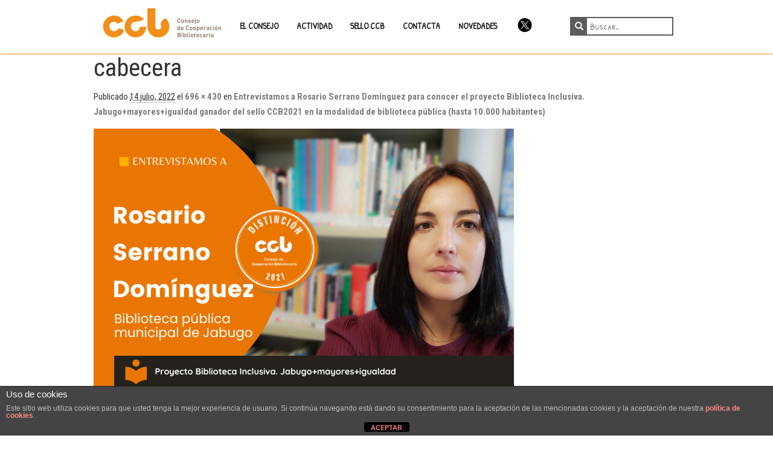

--- FILE ---
content_type: text/html; charset=UTF-8
request_url: https://www.ccbiblio.es/entrevistamos-a-rosario-serrano-dominguez-para-conocer-el-proyecto-biblioteca-inclusiva-jabugomayoresigualdad-ganador-del-sello-ccb2021-en-la-modalidad-de-biblioteca-publica-hasta-10-000-habitante/cabecera-16/
body_size: 11322
content:
<!DOCTYPE html>
<html lang="es">
<head>
<meta charset="UTF-8" />
<!-- [if IE]> <meta http-equiv="X-UA-Compatible" content="IE=Edge"/> <! [endif]-->
<meta name="viewport" content="width=device-width, initial-scale=1.0" />
<link rel="profile" href="https://gmpg.org/xfn/11" />
<link rel="pingback" href="https://www.ccbiblio.es/xmlrpc.php" />
<!--[if lt IE 9]><script src="https://www.ccbiblio.es/wp-content/themes/alienship/assets/js/html5shiv.min.js" type="text/javascript"></script><![endif]-->

<!-- Tipografías -->
<link href='https://fonts.googleapis.com/css?family=Roboto+Condensed:400,300,700|Patrick+Hand+SC' rel='stylesheet' type='text/css'>
<!-- /Tipografías -->

<meta name='robots' content='index, follow, max-image-preview:large, max-snippet:-1, max-video-preview:-1' />
	<style>img:is([sizes="auto" i], [sizes^="auto," i]) { contain-intrinsic-size: 3000px 1500px }</style>
	
	<!-- This site is optimized with the Yoast SEO plugin v24.7 - https://yoast.com/wordpress/plugins/seo/ -->
	<title>cabecera - CCB</title>
	<link rel="canonical" href="https://www.ccbiblio.es/entrevistamos-a-rosario-serrano-dominguez-para-conocer-el-proyecto-biblioteca-inclusiva-jabugomayoresigualdad-ganador-del-sello-ccb2021-en-la-modalidad-de-biblioteca-publica-hasta-10-000-habitante/cabecera-16/" />
	<meta property="og:locale" content="es_ES" />
	<meta property="og:type" content="article" />
	<meta property="og:title" content="cabecera - CCB" />
	<meta property="og:description" content="Entrevistamos a Rosario Serrano Domínguez para conocer el proyecto Biblioteca Inclusiva. Jabugo+mayores+igualdad ganador del sello CCB2021 en la modalidad de biblioteca pública (hasta 10.000 habitantes)" />
	<meta property="og:url" content="https://www.ccbiblio.es/entrevistamos-a-rosario-serrano-dominguez-para-conocer-el-proyecto-biblioteca-inclusiva-jabugomayoresigualdad-ganador-del-sello-ccb2021-en-la-modalidad-de-biblioteca-publica-hasta-10-000-habitante/cabecera-16/" />
	<meta property="og:site_name" content="CCB" />
	<meta property="article:modified_time" content="2022-07-14T06:52:35+00:00" />
	<meta property="og:image" content="https://www.ccbiblio.es/entrevistamos-a-rosario-serrano-dominguez-para-conocer-el-proyecto-biblioteca-inclusiva-jabugomayoresigualdad-ganador-del-sello-ccb2021-en-la-modalidad-de-biblioteca-publica-hasta-10-000-habitante/cabecera-16" />
	<meta property="og:image:width" content="696" />
	<meta property="og:image:height" content="430" />
	<meta property="og:image:type" content="image/png" />
	<meta name="twitter:card" content="summary_large_image" />
	<script type="application/ld+json" class="yoast-schema-graph">{"@context":"https://schema.org","@graph":[{"@type":"WebPage","@id":"https://www.ccbiblio.es/entrevistamos-a-rosario-serrano-dominguez-para-conocer-el-proyecto-biblioteca-inclusiva-jabugomayoresigualdad-ganador-del-sello-ccb2021-en-la-modalidad-de-biblioteca-publica-hasta-10-000-habitante/cabecera-16/","url":"https://www.ccbiblio.es/entrevistamos-a-rosario-serrano-dominguez-para-conocer-el-proyecto-biblioteca-inclusiva-jabugomayoresigualdad-ganador-del-sello-ccb2021-en-la-modalidad-de-biblioteca-publica-hasta-10-000-habitante/cabecera-16/","name":"cabecera - CCB","isPartOf":{"@id":"https://www.ccbiblio.es/#website"},"primaryImageOfPage":{"@id":"https://www.ccbiblio.es/entrevistamos-a-rosario-serrano-dominguez-para-conocer-el-proyecto-biblioteca-inclusiva-jabugomayoresigualdad-ganador-del-sello-ccb2021-en-la-modalidad-de-biblioteca-publica-hasta-10-000-habitante/cabecera-16/#primaryimage"},"image":{"@id":"https://www.ccbiblio.es/entrevistamos-a-rosario-serrano-dominguez-para-conocer-el-proyecto-biblioteca-inclusiva-jabugomayoresigualdad-ganador-del-sello-ccb2021-en-la-modalidad-de-biblioteca-publica-hasta-10-000-habitante/cabecera-16/#primaryimage"},"thumbnailUrl":"https://www.ccbiblio.es/wp-content/uploads/cabecera-8.png","datePublished":"2022-07-14T06:52:07+00:00","dateModified":"2022-07-14T06:52:35+00:00","breadcrumb":{"@id":"https://www.ccbiblio.es/entrevistamos-a-rosario-serrano-dominguez-para-conocer-el-proyecto-biblioteca-inclusiva-jabugomayoresigualdad-ganador-del-sello-ccb2021-en-la-modalidad-de-biblioteca-publica-hasta-10-000-habitante/cabecera-16/#breadcrumb"},"inLanguage":"es","potentialAction":[{"@type":"ReadAction","target":["https://www.ccbiblio.es/entrevistamos-a-rosario-serrano-dominguez-para-conocer-el-proyecto-biblioteca-inclusiva-jabugomayoresigualdad-ganador-del-sello-ccb2021-en-la-modalidad-de-biblioteca-publica-hasta-10-000-habitante/cabecera-16/"]}]},{"@type":"ImageObject","inLanguage":"es","@id":"https://www.ccbiblio.es/entrevistamos-a-rosario-serrano-dominguez-para-conocer-el-proyecto-biblioteca-inclusiva-jabugomayoresigualdad-ganador-del-sello-ccb2021-en-la-modalidad-de-biblioteca-publica-hasta-10-000-habitante/cabecera-16/#primaryimage","url":"https://www.ccbiblio.es/wp-content/uploads/cabecera-8.png","contentUrl":"https://www.ccbiblio.es/wp-content/uploads/cabecera-8.png","width":696,"height":430},{"@type":"BreadcrumbList","@id":"https://www.ccbiblio.es/entrevistamos-a-rosario-serrano-dominguez-para-conocer-el-proyecto-biblioteca-inclusiva-jabugomayoresigualdad-ganador-del-sello-ccb2021-en-la-modalidad-de-biblioteca-publica-hasta-10-000-habitante/cabecera-16/#breadcrumb","itemListElement":[{"@type":"ListItem","position":1,"name":"Portada","item":"https://www.ccbiblio.es/"},{"@type":"ListItem","position":2,"name":"Entrevistamos a Rosario Serrano Domínguez para conocer el proyecto Biblioteca Inclusiva. Jabugo+mayores+igualdad ganador del sello CCB2021 en la modalidad de biblioteca pública (hasta 10.000 habitantes)","item":"https://www.ccbiblio.es/entrevistamos-a-rosario-serrano-dominguez-para-conocer-el-proyecto-biblioteca-inclusiva-jabugomayoresigualdad-ganador-del-sello-ccb2021-en-la-modalidad-de-biblioteca-publica-hasta-10-000-habitante/"},{"@type":"ListItem","position":3,"name":"cabecera"}]},{"@type":"WebSite","@id":"https://www.ccbiblio.es/#website","url":"https://www.ccbiblio.es/","name":"CCB","description":"Web del Consejo de Cooperación Bibliotecaria","potentialAction":[{"@type":"SearchAction","target":{"@type":"EntryPoint","urlTemplate":"https://www.ccbiblio.es/?s={search_term_string}"},"query-input":{"@type":"PropertyValueSpecification","valueRequired":true,"valueName":"search_term_string"}}],"inLanguage":"es"}]}</script>
	<!-- / Yoast SEO plugin. -->


<link rel='dns-prefetch' href='//static.addtoany.com' />
<link rel='dns-prefetch' href='//stats.wp.com' />
<link rel='dns-prefetch' href='//fonts.googleapis.com' />
<link rel="alternate" type="application/rss+xml" title="CCB &raquo; Feed" href="https://www.ccbiblio.es/feed/" />
<link rel="alternate" type="application/rss+xml" title="CCB &raquo; Feed de los comentarios" href="https://www.ccbiblio.es/comments/feed/" />
<link rel="alternate" type="text/calendar" title="CCB &raquo; iCal Feed" href="https://www.ccbiblio.es/calendario/?ical=1" />
<script type="text/javascript">
/* <![CDATA[ */
window._wpemojiSettings = {"baseUrl":"https:\/\/s.w.org\/images\/core\/emoji\/15.0.3\/72x72\/","ext":".png","svgUrl":"https:\/\/s.w.org\/images\/core\/emoji\/15.0.3\/svg\/","svgExt":".svg","source":{"concatemoji":"https:\/\/www.ccbiblio.es\/wp-includes\/js\/wp-emoji-release.min.js?ver=6.7.4"}};
/*! This file is auto-generated */
!function(i,n){var o,s,e;function c(e){try{var t={supportTests:e,timestamp:(new Date).valueOf()};sessionStorage.setItem(o,JSON.stringify(t))}catch(e){}}function p(e,t,n){e.clearRect(0,0,e.canvas.width,e.canvas.height),e.fillText(t,0,0);var t=new Uint32Array(e.getImageData(0,0,e.canvas.width,e.canvas.height).data),r=(e.clearRect(0,0,e.canvas.width,e.canvas.height),e.fillText(n,0,0),new Uint32Array(e.getImageData(0,0,e.canvas.width,e.canvas.height).data));return t.every(function(e,t){return e===r[t]})}function u(e,t,n){switch(t){case"flag":return n(e,"\ud83c\udff3\ufe0f\u200d\u26a7\ufe0f","\ud83c\udff3\ufe0f\u200b\u26a7\ufe0f")?!1:!n(e,"\ud83c\uddfa\ud83c\uddf3","\ud83c\uddfa\u200b\ud83c\uddf3")&&!n(e,"\ud83c\udff4\udb40\udc67\udb40\udc62\udb40\udc65\udb40\udc6e\udb40\udc67\udb40\udc7f","\ud83c\udff4\u200b\udb40\udc67\u200b\udb40\udc62\u200b\udb40\udc65\u200b\udb40\udc6e\u200b\udb40\udc67\u200b\udb40\udc7f");case"emoji":return!n(e,"\ud83d\udc26\u200d\u2b1b","\ud83d\udc26\u200b\u2b1b")}return!1}function f(e,t,n){var r="undefined"!=typeof WorkerGlobalScope&&self instanceof WorkerGlobalScope?new OffscreenCanvas(300,150):i.createElement("canvas"),a=r.getContext("2d",{willReadFrequently:!0}),o=(a.textBaseline="top",a.font="600 32px Arial",{});return e.forEach(function(e){o[e]=t(a,e,n)}),o}function t(e){var t=i.createElement("script");t.src=e,t.defer=!0,i.head.appendChild(t)}"undefined"!=typeof Promise&&(o="wpEmojiSettingsSupports",s=["flag","emoji"],n.supports={everything:!0,everythingExceptFlag:!0},e=new Promise(function(e){i.addEventListener("DOMContentLoaded",e,{once:!0})}),new Promise(function(t){var n=function(){try{var e=JSON.parse(sessionStorage.getItem(o));if("object"==typeof e&&"number"==typeof e.timestamp&&(new Date).valueOf()<e.timestamp+604800&&"object"==typeof e.supportTests)return e.supportTests}catch(e){}return null}();if(!n){if("undefined"!=typeof Worker&&"undefined"!=typeof OffscreenCanvas&&"undefined"!=typeof URL&&URL.createObjectURL&&"undefined"!=typeof Blob)try{var e="postMessage("+f.toString()+"("+[JSON.stringify(s),u.toString(),p.toString()].join(",")+"));",r=new Blob([e],{type:"text/javascript"}),a=new Worker(URL.createObjectURL(r),{name:"wpTestEmojiSupports"});return void(a.onmessage=function(e){c(n=e.data),a.terminate(),t(n)})}catch(e){}c(n=f(s,u,p))}t(n)}).then(function(e){for(var t in e)n.supports[t]=e[t],n.supports.everything=n.supports.everything&&n.supports[t],"flag"!==t&&(n.supports.everythingExceptFlag=n.supports.everythingExceptFlag&&n.supports[t]);n.supports.everythingExceptFlag=n.supports.everythingExceptFlag&&!n.supports.flag,n.DOMReady=!1,n.readyCallback=function(){n.DOMReady=!0}}).then(function(){return e}).then(function(){var e;n.supports.everything||(n.readyCallback(),(e=n.source||{}).concatemoji?t(e.concatemoji):e.wpemoji&&e.twemoji&&(t(e.twemoji),t(e.wpemoji)))}))}((window,document),window._wpemojiSettings);
/* ]]> */
</script>
<style id='wp-emoji-styles-inline-css' type='text/css'>

	img.wp-smiley, img.emoji {
		display: inline !important;
		border: none !important;
		box-shadow: none !important;
		height: 1em !important;
		width: 1em !important;
		margin: 0 0.07em !important;
		vertical-align: -0.1em !important;
		background: none !important;
		padding: 0 !important;
	}
</style>
<link rel='stylesheet' id='wp-block-library-css' href='https://www.ccbiblio.es/wp-includes/css/dist/block-library/style.min.css?ver=6.7.4' type='text/css' media='all' />
<link rel='stylesheet' id='mediaelement-css' href='https://www.ccbiblio.es/wp-includes/js/mediaelement/mediaelementplayer-legacy.min.css?ver=4.2.17' type='text/css' media='all' />
<link rel='stylesheet' id='wp-mediaelement-css' href='https://www.ccbiblio.es/wp-includes/js/mediaelement/wp-mediaelement.min.css?ver=6.7.4' type='text/css' media='all' />
<style id='jetpack-sharing-buttons-style-inline-css' type='text/css'>
.jetpack-sharing-buttons__services-list{display:flex;flex-direction:row;flex-wrap:wrap;gap:0;list-style-type:none;margin:5px;padding:0}.jetpack-sharing-buttons__services-list.has-small-icon-size{font-size:12px}.jetpack-sharing-buttons__services-list.has-normal-icon-size{font-size:16px}.jetpack-sharing-buttons__services-list.has-large-icon-size{font-size:24px}.jetpack-sharing-buttons__services-list.has-huge-icon-size{font-size:36px}@media print{.jetpack-sharing-buttons__services-list{display:none!important}}.editor-styles-wrapper .wp-block-jetpack-sharing-buttons{gap:0;padding-inline-start:0}ul.jetpack-sharing-buttons__services-list.has-background{padding:1.25em 2.375em}
</style>
<style id='classic-theme-styles-inline-css' type='text/css'>
/*! This file is auto-generated */
.wp-block-button__link{color:#fff;background-color:#32373c;border-radius:9999px;box-shadow:none;text-decoration:none;padding:calc(.667em + 2px) calc(1.333em + 2px);font-size:1.125em}.wp-block-file__button{background:#32373c;color:#fff;text-decoration:none}
</style>
<style id='global-styles-inline-css' type='text/css'>
:root{--wp--preset--aspect-ratio--square: 1;--wp--preset--aspect-ratio--4-3: 4/3;--wp--preset--aspect-ratio--3-4: 3/4;--wp--preset--aspect-ratio--3-2: 3/2;--wp--preset--aspect-ratio--2-3: 2/3;--wp--preset--aspect-ratio--16-9: 16/9;--wp--preset--aspect-ratio--9-16: 9/16;--wp--preset--color--black: #000000;--wp--preset--color--cyan-bluish-gray: #abb8c3;--wp--preset--color--white: #ffffff;--wp--preset--color--pale-pink: #f78da7;--wp--preset--color--vivid-red: #cf2e2e;--wp--preset--color--luminous-vivid-orange: #ff6900;--wp--preset--color--luminous-vivid-amber: #fcb900;--wp--preset--color--light-green-cyan: #7bdcb5;--wp--preset--color--vivid-green-cyan: #00d084;--wp--preset--color--pale-cyan-blue: #8ed1fc;--wp--preset--color--vivid-cyan-blue: #0693e3;--wp--preset--color--vivid-purple: #9b51e0;--wp--preset--gradient--vivid-cyan-blue-to-vivid-purple: linear-gradient(135deg,rgba(6,147,227,1) 0%,rgb(155,81,224) 100%);--wp--preset--gradient--light-green-cyan-to-vivid-green-cyan: linear-gradient(135deg,rgb(122,220,180) 0%,rgb(0,208,130) 100%);--wp--preset--gradient--luminous-vivid-amber-to-luminous-vivid-orange: linear-gradient(135deg,rgba(252,185,0,1) 0%,rgba(255,105,0,1) 100%);--wp--preset--gradient--luminous-vivid-orange-to-vivid-red: linear-gradient(135deg,rgba(255,105,0,1) 0%,rgb(207,46,46) 100%);--wp--preset--gradient--very-light-gray-to-cyan-bluish-gray: linear-gradient(135deg,rgb(238,238,238) 0%,rgb(169,184,195) 100%);--wp--preset--gradient--cool-to-warm-spectrum: linear-gradient(135deg,rgb(74,234,220) 0%,rgb(151,120,209) 20%,rgb(207,42,186) 40%,rgb(238,44,130) 60%,rgb(251,105,98) 80%,rgb(254,248,76) 100%);--wp--preset--gradient--blush-light-purple: linear-gradient(135deg,rgb(255,206,236) 0%,rgb(152,150,240) 100%);--wp--preset--gradient--blush-bordeaux: linear-gradient(135deg,rgb(254,205,165) 0%,rgb(254,45,45) 50%,rgb(107,0,62) 100%);--wp--preset--gradient--luminous-dusk: linear-gradient(135deg,rgb(255,203,112) 0%,rgb(199,81,192) 50%,rgb(65,88,208) 100%);--wp--preset--gradient--pale-ocean: linear-gradient(135deg,rgb(255,245,203) 0%,rgb(182,227,212) 50%,rgb(51,167,181) 100%);--wp--preset--gradient--electric-grass: linear-gradient(135deg,rgb(202,248,128) 0%,rgb(113,206,126) 100%);--wp--preset--gradient--midnight: linear-gradient(135deg,rgb(2,3,129) 0%,rgb(40,116,252) 100%);--wp--preset--font-size--small: 13px;--wp--preset--font-size--medium: 20px;--wp--preset--font-size--large: 36px;--wp--preset--font-size--x-large: 42px;--wp--preset--spacing--20: 0.44rem;--wp--preset--spacing--30: 0.67rem;--wp--preset--spacing--40: 1rem;--wp--preset--spacing--50: 1.5rem;--wp--preset--spacing--60: 2.25rem;--wp--preset--spacing--70: 3.38rem;--wp--preset--spacing--80: 5.06rem;--wp--preset--shadow--natural: 6px 6px 9px rgba(0, 0, 0, 0.2);--wp--preset--shadow--deep: 12px 12px 50px rgba(0, 0, 0, 0.4);--wp--preset--shadow--sharp: 6px 6px 0px rgba(0, 0, 0, 0.2);--wp--preset--shadow--outlined: 6px 6px 0px -3px rgba(255, 255, 255, 1), 6px 6px rgba(0, 0, 0, 1);--wp--preset--shadow--crisp: 6px 6px 0px rgba(0, 0, 0, 1);}:where(.is-layout-flex){gap: 0.5em;}:where(.is-layout-grid){gap: 0.5em;}body .is-layout-flex{display: flex;}.is-layout-flex{flex-wrap: wrap;align-items: center;}.is-layout-flex > :is(*, div){margin: 0;}body .is-layout-grid{display: grid;}.is-layout-grid > :is(*, div){margin: 0;}:where(.wp-block-columns.is-layout-flex){gap: 2em;}:where(.wp-block-columns.is-layout-grid){gap: 2em;}:where(.wp-block-post-template.is-layout-flex){gap: 1.25em;}:where(.wp-block-post-template.is-layout-grid){gap: 1.25em;}.has-black-color{color: var(--wp--preset--color--black) !important;}.has-cyan-bluish-gray-color{color: var(--wp--preset--color--cyan-bluish-gray) !important;}.has-white-color{color: var(--wp--preset--color--white) !important;}.has-pale-pink-color{color: var(--wp--preset--color--pale-pink) !important;}.has-vivid-red-color{color: var(--wp--preset--color--vivid-red) !important;}.has-luminous-vivid-orange-color{color: var(--wp--preset--color--luminous-vivid-orange) !important;}.has-luminous-vivid-amber-color{color: var(--wp--preset--color--luminous-vivid-amber) !important;}.has-light-green-cyan-color{color: var(--wp--preset--color--light-green-cyan) !important;}.has-vivid-green-cyan-color{color: var(--wp--preset--color--vivid-green-cyan) !important;}.has-pale-cyan-blue-color{color: var(--wp--preset--color--pale-cyan-blue) !important;}.has-vivid-cyan-blue-color{color: var(--wp--preset--color--vivid-cyan-blue) !important;}.has-vivid-purple-color{color: var(--wp--preset--color--vivid-purple) !important;}.has-black-background-color{background-color: var(--wp--preset--color--black) !important;}.has-cyan-bluish-gray-background-color{background-color: var(--wp--preset--color--cyan-bluish-gray) !important;}.has-white-background-color{background-color: var(--wp--preset--color--white) !important;}.has-pale-pink-background-color{background-color: var(--wp--preset--color--pale-pink) !important;}.has-vivid-red-background-color{background-color: var(--wp--preset--color--vivid-red) !important;}.has-luminous-vivid-orange-background-color{background-color: var(--wp--preset--color--luminous-vivid-orange) !important;}.has-luminous-vivid-amber-background-color{background-color: var(--wp--preset--color--luminous-vivid-amber) !important;}.has-light-green-cyan-background-color{background-color: var(--wp--preset--color--light-green-cyan) !important;}.has-vivid-green-cyan-background-color{background-color: var(--wp--preset--color--vivid-green-cyan) !important;}.has-pale-cyan-blue-background-color{background-color: var(--wp--preset--color--pale-cyan-blue) !important;}.has-vivid-cyan-blue-background-color{background-color: var(--wp--preset--color--vivid-cyan-blue) !important;}.has-vivid-purple-background-color{background-color: var(--wp--preset--color--vivid-purple) !important;}.has-black-border-color{border-color: var(--wp--preset--color--black) !important;}.has-cyan-bluish-gray-border-color{border-color: var(--wp--preset--color--cyan-bluish-gray) !important;}.has-white-border-color{border-color: var(--wp--preset--color--white) !important;}.has-pale-pink-border-color{border-color: var(--wp--preset--color--pale-pink) !important;}.has-vivid-red-border-color{border-color: var(--wp--preset--color--vivid-red) !important;}.has-luminous-vivid-orange-border-color{border-color: var(--wp--preset--color--luminous-vivid-orange) !important;}.has-luminous-vivid-amber-border-color{border-color: var(--wp--preset--color--luminous-vivid-amber) !important;}.has-light-green-cyan-border-color{border-color: var(--wp--preset--color--light-green-cyan) !important;}.has-vivid-green-cyan-border-color{border-color: var(--wp--preset--color--vivid-green-cyan) !important;}.has-pale-cyan-blue-border-color{border-color: var(--wp--preset--color--pale-cyan-blue) !important;}.has-vivid-cyan-blue-border-color{border-color: var(--wp--preset--color--vivid-cyan-blue) !important;}.has-vivid-purple-border-color{border-color: var(--wp--preset--color--vivid-purple) !important;}.has-vivid-cyan-blue-to-vivid-purple-gradient-background{background: var(--wp--preset--gradient--vivid-cyan-blue-to-vivid-purple) !important;}.has-light-green-cyan-to-vivid-green-cyan-gradient-background{background: var(--wp--preset--gradient--light-green-cyan-to-vivid-green-cyan) !important;}.has-luminous-vivid-amber-to-luminous-vivid-orange-gradient-background{background: var(--wp--preset--gradient--luminous-vivid-amber-to-luminous-vivid-orange) !important;}.has-luminous-vivid-orange-to-vivid-red-gradient-background{background: var(--wp--preset--gradient--luminous-vivid-orange-to-vivid-red) !important;}.has-very-light-gray-to-cyan-bluish-gray-gradient-background{background: var(--wp--preset--gradient--very-light-gray-to-cyan-bluish-gray) !important;}.has-cool-to-warm-spectrum-gradient-background{background: var(--wp--preset--gradient--cool-to-warm-spectrum) !important;}.has-blush-light-purple-gradient-background{background: var(--wp--preset--gradient--blush-light-purple) !important;}.has-blush-bordeaux-gradient-background{background: var(--wp--preset--gradient--blush-bordeaux) !important;}.has-luminous-dusk-gradient-background{background: var(--wp--preset--gradient--luminous-dusk) !important;}.has-pale-ocean-gradient-background{background: var(--wp--preset--gradient--pale-ocean) !important;}.has-electric-grass-gradient-background{background: var(--wp--preset--gradient--electric-grass) !important;}.has-midnight-gradient-background{background: var(--wp--preset--gradient--midnight) !important;}.has-small-font-size{font-size: var(--wp--preset--font-size--small) !important;}.has-medium-font-size{font-size: var(--wp--preset--font-size--medium) !important;}.has-large-font-size{font-size: var(--wp--preset--font-size--large) !important;}.has-x-large-font-size{font-size: var(--wp--preset--font-size--x-large) !important;}
:where(.wp-block-post-template.is-layout-flex){gap: 1.25em;}:where(.wp-block-post-template.is-layout-grid){gap: 1.25em;}
:where(.wp-block-columns.is-layout-flex){gap: 2em;}:where(.wp-block-columns.is-layout-grid){gap: 2em;}
:root :where(.wp-block-pullquote){font-size: 1.5em;line-height: 1.6;}
</style>
<link rel='stylesheet' id='front-estilos-css' href='https://www.ccbiblio.es/wp-content/plugins/asesor-cookies-para-la-ley-en-espana/html/front/estilos.css?ver=6.7.4' type='text/css' media='all' />
<link rel='stylesheet' id='jqueryUI_css-css' href='https://www.ccbiblio.es/wp-content/themes/alienship-child/jqueryui/jquery-ui-1.12.1/jquery-ui.min.css?ver=6.7.4' type='text/css' media='all' />
<link rel='stylesheet' id='multi_select_css-css' href='https://www.ccbiblio.es/wp-content/themes/alienship-child/multiselect/multiple-select-1.5.2/dist/multiple-select.css?ver=6.7.4' type='text/css' media='all' />
<link rel='stylesheet' id='mapa_css-css' href='https://www.ccbiblio.es/wp-content/themes/alienship-child/css/mapa.css?ver=6.7.4' type='text/css' media='all' />
<link rel='stylesheet' id='alienship-style-css' href='https://www.ccbiblio.es/wp-content/themes/alienship-child/style.min.css?ver=1.0' type='text/css' media='all' />
<link rel='stylesheet' id='addtoany-css' href='https://www.ccbiblio.es/wp-content/plugins/add-to-any/addtoany.min.css?ver=1.16' type='text/css' media='all' />
<link rel='stylesheet' id='frs-css-css' href='https://www.ccbiblio.es/wp-content/plugins/fluid-responsive-slideshow/css/frs.css?ver=2.3.1' type='text/css' media='all' />
<link rel='stylesheet' id='frs-position-css' href='https://www.ccbiblio.es/wp-content/plugins/fluid-responsive-slideshow/css/frs-position.css?ver=2.3.1' type='text/css' media='all' />
<link rel='stylesheet' id='OpenSans-css' href='https://fonts.googleapis.com/css?family=Open+Sans%3A400italic%2C700italic%2C400%2C700&#038;ver=2.3.1' type='text/css' media='all' />
<script type="text/javascript" src="https://www.ccbiblio.es/wp-includes/js/jquery/jquery.min.js?ver=3.7.1" id="jquery-core-js"></script>
<script type="text/javascript" src="https://www.ccbiblio.es/wp-includes/js/jquery/jquery-migrate.min.js?ver=3.4.1" id="jquery-migrate-js"></script>
<script type="text/javascript" src="https://www.ccbiblio.es/wp-content/plugins/fluid-responsive-slideshow/js/frs.js?ver=2.3.1" id="fluid-responsive-slideshow-js"></script>
<script type="text/javascript" src="https://www.ccbiblio.es/wp-content/plugins/fluid-responsive-slideshow/js/jquery.touchSwipe.min.js?ver=6.7.4" id="touchSwipe_js-js"></script>
<script type="text/javascript" src="https://www.ccbiblio.es/wp-content/plugins/fluid-responsive-slideshow/js/imagesloaded.min.js?ver=2.3.1" id="images-loaded-js"></script>
<script type="text/javascript" id="addtoany-core-js-before">
/* <![CDATA[ */
window.a2a_config=window.a2a_config||{};a2a_config.callbacks=[];a2a_config.overlays=[];a2a_config.templates={};a2a_localize = {
	Share: "Compartir",
	Save: "Guardar",
	Subscribe: "Suscribir",
	Email: "Correo electrónico",
	Bookmark: "Marcador",
	ShowAll: "Mostrar todo",
	ShowLess: "Mostrar menos",
	FindServices: "Encontrar servicio(s)",
	FindAnyServiceToAddTo: "Encuentra al instante cualquier servicio para añadir a",
	PoweredBy: "Funciona con",
	ShareViaEmail: "Compartir por correo electrónico",
	SubscribeViaEmail: "Suscribirse a través de correo electrónico",
	BookmarkInYourBrowser: "Añadir a marcadores de tu navegador",
	BookmarkInstructions: "Presiona «Ctrl+D» o «\u2318+D» para añadir esta página a marcadores",
	AddToYourFavorites: "Añadir a tus favoritos",
	SendFromWebOrProgram: "Enviar desde cualquier dirección o programa de correo electrónico ",
	EmailProgram: "Programa de correo electrónico",
	More: "Más&#8230;",
	ThanksForSharing: "¡Gracias por compartir!",
	ThanksForFollowing: "¡Gracias por seguirnos!"
};
/* ]]> */
</script>
<script type="text/javascript" defer src="https://static.addtoany.com/menu/page.js" id="addtoany-core-js"></script>
<script type="text/javascript" defer src="https://www.ccbiblio.es/wp-content/plugins/add-to-any/addtoany.min.js?ver=1.1" id="addtoany-jquery-js"></script>
<script type="text/javascript" id="front-principal-js-extra">
/* <![CDATA[ */
var cdp_cookies_info = {"url_plugin":"https:\/\/www.ccbiblio.es\/wp-content\/plugins\/asesor-cookies-para-la-ley-en-espana\/plugin.php","url_admin_ajax":"https:\/\/www.ccbiblio.es\/wp-admin\/admin-ajax.php"};
/* ]]> */
</script>
<script type="text/javascript" src="https://www.ccbiblio.es/wp-content/plugins/asesor-cookies-para-la-ley-en-espana/html/front/principal.js?ver=6.7.4" id="front-principal-js"></script>
<script type="text/javascript" id="map_js-js-extra">
/* <![CDATA[ */
var vars = {"ajaxurl":"https:\/\/www.ccbiblio.es\/wp-admin\/admin-ajax.php"};
var directory_uri = {"templateUrl":"https:\/\/www.ccbiblio.es\/wp-content\/themes\/alienship-child"};
/* ]]> */
</script>
<script type="text/javascript" src="https://www.ccbiblio.es/wp-content/themes/alienship-child/js/map.js?ver=6.7.4" id="map_js-js"></script>
<script type="text/javascript" src="https://www.ccbiblio.es/wp-content/themes/alienship-child/js/script-public.js?ver=6.7.4" id="script-public-js"></script>
<script type="text/javascript" src="https://www.ccbiblio.es/wp-content/themes/alienship-child/jqueryui/jquery-ui-1.12.1/jquery-ui.min.js?ver=6.7.4" id="jqueryUI_js-js"></script>
<script type="text/javascript" src="https://www.ccbiblio.es/wp-content/themes/alienship-child/multiselect/multiple-select-1.5.2/dist/multiple-select.js?ver=6.7.4" id="multi_select_js-js"></script>
<script type="text/javascript" src="https://www.ccbiblio.es/wp-content/themes/alienship-child/js/comboTreePlugin.js?ver=6.7.4" id="multi_selectTree_js-js"></script>
<link rel="https://api.w.org/" href="https://www.ccbiblio.es/wp-json/" /><link rel="alternate" title="JSON" type="application/json" href="https://www.ccbiblio.es/wp-json/wp/v2/media/12386" /><link rel="alternate" title="oEmbed (JSON)" type="application/json+oembed" href="https://www.ccbiblio.es/wp-json/oembed/1.0/embed?url=https%3A%2F%2Fwww.ccbiblio.es%2Fentrevistamos-a-rosario-serrano-dominguez-para-conocer-el-proyecto-biblioteca-inclusiva-jabugomayoresigualdad-ganador-del-sello-ccb2021-en-la-modalidad-de-biblioteca-publica-hasta-10-000-habitante%2Fcabecera-16%2F%23main" />
<link rel="alternate" title="oEmbed (XML)" type="text/xml+oembed" href="https://www.ccbiblio.es/wp-json/oembed/1.0/embed?url=https%3A%2F%2Fwww.ccbiblio.es%2Fentrevistamos-a-rosario-serrano-dominguez-para-conocer-el-proyecto-biblioteca-inclusiva-jabugomayoresigualdad-ganador-del-sello-ccb2021-en-la-modalidad-de-biblioteca-publica-hasta-10-000-habitante%2Fcabecera-16%2F%23main&#038;format=xml" />
<meta name="tec-api-version" content="v1"><meta name="tec-api-origin" content="https://www.ccbiblio.es"><link rel="alternate" href="https://www.ccbiblio.es/wp-json/tribe/events/v1/" />	<style>img#wpstats{display:none}</style>
		<style type="text/css">.broken_link, a.broken_link {
	text-decoration: line-through;
}</style><link rel="icon" href="https://www.ccbiblio.es/wp-content/uploads/favicon.png" sizes="32x32" />
<link rel="icon" href="https://www.ccbiblio.es/wp-content/uploads/favicon.png" sizes="192x192" />
<link rel="apple-touch-icon" href="https://www.ccbiblio.es/wp-content/uploads/favicon.png" />
<meta name="msapplication-TileImage" content="https://www.ccbiblio.es/wp-content/uploads/favicon.png" />
		<style type="text/css" id="wp-custom-css">
			/*
Puedes añadir tu propio CSS aquí.

Haz clic en el icono de ayuda de arriba para averiguar más.
*/
.MRIGHT30 {margin-right:30px;}

.PL2 {padding-left:2em;}
.PL4 {padding-left:4em;}
.PT1 {padding-top:0.5em !important;}
.PT2 {padding-top:2em !important;}
.QEspacio p {margin-bottom: 0.5em !important;} 
.Naranja{background:#ececec;
width: 100%;
height: 100%;
padding: 0.5em !important;}

.formulario_listado_2columns ul{
list-style: none;
padding: 0;
margin: 0;
}
.formulario_listado_2columns ul li {display: block;
padding: 0;
width: 50%;
margin: 0 2% 1em 0;
float: left;
overflow: hidden;}


.gform_legacy_markup_wrapper .gfield_checkbox li input[type="checkbox"] {vertical-align: top;} 

a.broken_link {
    text-decoration: none !important;
}
		</style>
		
<!-- Google tag (gtag.js) -->
<script async src="https://www.googletagmanager.com/gtag/js?id=G-KRERMJZBFG"></script>
<script>
  window.dataLayer = window.dataLayer || [];
  function gtag(){dataLayer.push(arguments);}
  gtag('js', new Date());

  gtag('config', 'G-KRERMJZBFG');
</script>

<!-- Ocultar para la impresion -->
<style type="text/css" media="print">
	.impre{display:none !important;}
	.cdp-cookies-texto{display:none !important;}
	.home-novedades{display:none !important;}
</style>

<!-- Google Tag Manager -->

<script>(function(w,d,s,l,i){w[l]=w[l]||[];w[l].push({'gtm.start':

new Date().getTime(),event:'gtm.js'});var f=d.getElementsByTagName(s)[0],

j=d.createElement(s),dl=l!='dataLayer'?'&l='+l:'';j.async=true;j.src=

'https://www.googletagmanager.com/gtm.js?id='+i+dl;f.parentNode.insertBefore(j,f);

})(window,document,'script','dataLayer','GTM-TNP6GFR');</script>

<!-- End Google Tag Manager -->


</head>

<body data-rsssl=1 class="attachment attachment-template-default single single-attachment postid-12386 attachmentid-12386 attachment-png tribe-no-js layout-default">
<!-- Google Tag Manager (noscript) -->

<noscript><iframe src="https://www.googletagmanager.com/ns.html?id=GTM-TNP6GFR"

height="0" width="0" style="display:none;visibility:hidden"></iframe></noscript>

<!-- End Google Tag Manager (noscript) -->
	<!--[if lt IE 9]><p class="browsehappy alert alert-danger">You are using an outdated browser. Please <a class="alert-link" href="http://browsehappy.com/">upgrade your browser</a> to improve your experience.</p><![endif]-->

<!-- Top Menu -->
	<nav class="navbar top-navigation" role="navigation">
		<div class="container">
			<div class="navbar-header">
				<button type="button" class="navbar-toggle" data-toggle="collapse" data-target=".navbar-ex1-collapse">
					<span class="sr-only">Toggle navigation</span>
					<span class="icon-bar"></span>
					<span class="icon-bar"></span>
					<span class="icon-bar"></span>
				</button>
				<a class="navbar-brand" href="https://www.ccbiblio.es/">
					<img alt="Logotipo CCB" src="https://www.ccbiblio.es/wp-content/uploads/logotipo.png" />
				</a>
			</div>

			<div class="collapse navbar-collapse navbar-ex1-collapse">
				<ul id="menu-top" class="nav navbar-nav"><li id="menu-item-22" class="menu-item menu-item-type-custom menu-item-object-custom menu-item-has-children menu-item-22 dropdown"><a title="EL CONSEJO" href="#" data-toggle="dropdown" class="dropdown-toggle">EL CONSEJO <span class="caret"></span></a>
<ul role="menu" class=" dropdown-menu">
	<li id="menu-item-39" class="menu-item menu-item-type-post_type menu-item-object-page menu-item-39"><a title="QUÉ ES" href="https://www.ccbiblio.es/que-es-el-consejo/">QUÉ ES</a></li>
	<li id="menu-item-41" class="menu-item menu-item-type-post_type menu-item-object-page menu-item-41"><a title="ESTRUCTURA" href="https://www.ccbiblio.es/estructura-del-consejo/">ESTRUCTURA</a></li>
	<li id="menu-item-40" class="menu-item menu-item-type-post_type menu-item-object-page menu-item-40"><a title="PLAN ESTRATÉGICO" href="https://www.ccbiblio.es/plan-estrategico/">PLAN ESTRATÉGICO</a></li>
	<li id="menu-item-5385" class="menu-item menu-item-type-post_type menu-item-object-page menu-item-5385"><a title="COMISIÓN ASESORA DE IGUALDAD Y BIBLIOTECAS" href="https://www.ccbiblio.es/comision-asesora-de-igualdad-y-bibliotecas/">COMISIÓN ASESORA DE IGUALDAD Y BIBLIOTECAS</a></li>
</ul>
</li>
<li id="menu-item-7073" class="menu-item menu-item-type-post_type menu-item-object-page menu-item-has-children menu-item-7073 dropdown"><a title="ACTIVIDAD" href="#" data-toggle="dropdown" class="dropdown-toggle">ACTIVIDAD <span class="caret"></span></a>
<ul role="menu" class=" dropdown-menu">
	<li id="menu-item-316" class="menu-item menu-item-type-post_type menu-item-object-page menu-item-316"><a title="PROYECTOS / RECURSOS CCB" href="https://www.ccbiblio.es/proyectos/">PROYECTOS / RECURSOS CCB</a></li>
	<li id="menu-item-317" class="menu-item menu-item-type-post_type menu-item-object-page menu-item-317"><a title="GRUPOS DE TRABAJO" href="https://www.ccbiblio.es/estructura-del-consejo/grupos-de-trabajo/">GRUPOS DE TRABAJO</a></li>
	<li id="menu-item-9359" class="menu-item menu-item-type-post_type menu-item-object-page menu-item-9359"><a title="ACCESO A FOROS INTERNOS" href="https://www.ccbiblio.es/acceso-a-foros-internos/">ACCESO A FOROS INTERNOS</a></li>
</ul>
</li>
<li id="menu-item-3493" class="menu-item menu-item-type-custom menu-item-object-custom menu-item-home menu-item-has-children menu-item-3493 dropdown"><a title="SELLO CCB" href="#" data-toggle="dropdown" class="dropdown-toggle">SELLO CCB <span class="caret"></span></a>
<ul role="menu" class=" dropdown-menu">
	<li id="menu-item-3461" class="menu-item menu-item-type-post_type menu-item-object-page menu-item-3461"><a title="CONVOCATORIA ACTUAL" href="https://www.ccbiblio.es/sello-ccb/convocatoria-actual/">CONVOCATORIA ACTUAL</a></li>
	<li id="menu-item-7975" class="menu-item menu-item-type-post_type menu-item-object-page menu-item-7975"><a title="MAPA SELLO CCB" href="https://www.ccbiblio.es/mapa-sello-ccb/">MAPA SELLO CCB</a></li>
	<li id="menu-item-3494" class="menu-item menu-item-type-post_type menu-item-object-page menu-item-3494"><a title="CONVOCATORIAS ANTERIORES" href="https://www.ccbiblio.es/sello-ccb/convocatorias-anteriores/">CONVOCATORIAS ANTERIORES</a></li>
</ul>
</li>
<li id="menu-item-509" class="menu-item menu-item-type-post_type menu-item-object-page menu-item-has-children menu-item-509 dropdown"><a title="CONTACTA" href="#" data-toggle="dropdown" class="dropdown-toggle">CONTACTA <span class="caret"></span></a>
<ul role="menu" class=" dropdown-menu">
	<li id="menu-item-522" class="menu-item menu-item-type-post_type menu-item-object-page menu-item-522"><a title="PARTICIPA" href="https://www.ccbiblio.es/participa/">PARTICIPA</a></li>
</ul>
</li>
<li id="menu-item-1752" class="menu-item menu-item-type-custom menu-item-object-custom menu-item-has-children menu-item-1752 dropdown"><a title="NOVEDADES" href="#" data-toggle="dropdown" class="dropdown-toggle">NOVEDADES <span class="caret"></span></a>
<ul role="menu" class=" dropdown-menu">
	<li id="menu-item-1753" class="menu-item menu-item-type-taxonomy menu-item-object-category menu-item-1753"><a title="NOTICIAS" href="https://www.ccbiblio.es/category/noticias/">NOTICIAS</a></li>
	<li id="menu-item-1754" class="menu-item menu-item-type-taxonomy menu-item-object-category menu-item-1754"><a title="ENTREVISTAS" href="https://www.ccbiblio.es/category/entrevistas/">ENTREVISTAS</a></li>
	<li id="menu-item-16553" class="menu-item menu-item-type-post_type menu-item-object-page menu-item-16553"><a title="BOLETÍN INFORMATIVO" href="https://www.ccbiblio.es/boletin-informativo/">BOLETÍN INFORMATIVO</a></li>
	<li id="menu-item-14789" class="menu-item menu-item-type-custom menu-item-object-custom menu-item-14789"><a title="CALENDARIO" href="https://www.ccbiblio.es/calendario/">CALENDARIO</a></li>
</ul>
</li>
<li id="menu-item-862" class="top-btn btn btn-img btn-twitter menu-item menu-item-type-custom menu-item-object-custom menu-item-862"><a title="Twitter" target="_blank" href="https://twitter.com/CCBiblio">Twitter</a></li>
</ul>				<div class="top-search">
					<form method="get" id="searchform" action="https://www.ccbiblio.es/">
						<button type="submit" class="icon-only"  id="searchsubmit"><span class="glyphicon glyphicon-search"></span></button>
						<input type="text" placeholder="Buscar…" value="" name="s" id="s" />
					</form>
				</div>
			</div>
		</div>
	</nav>
<!-- End Top Menu -->

	<div id="page" class="container hfeed site">
		<div id="content" class="site-content row">

		
	<div id="primary" class="image-attachment">
		<main id="main" class="site-main" role="main">

			
				<article id="post-12386" class="post-12386 attachment type-attachment status-inherit hentry wpautop">
					<header class="entry-header">
						<h1 class="entry-title">cabecera</h1>
						<div class="entry-meta">
							Publicado <span class="entry-date"><abbr class="published" title="8:52 am">14 julio, 2022</abbr></span> el <a href="https://www.ccbiblio.es/wp-content/uploads/cabecera-8.png" title="Link to full-size image">696 &times; 430</a> en <a href="https://www.ccbiblio.es/entrevistamos-a-rosario-serrano-dominguez-para-conocer-el-proyecto-biblioteca-inclusiva-jabugomayoresigualdad-ganador-del-sello-ccb2021-en-la-modalidad-de-biblioteca-publica-hasta-10-000-habitante/" title="Return to Entrevistamos a Rosario Serrano Domínguez para conocer el proyecto Biblioteca Inclusiva. Jabugo+mayores+igualdad ganador del sello CCB2021 en la modalidad de biblioteca pública (hasta 10.000 habitantes)" rel="gallery">Entrevistamos a Rosario Serrano Domínguez para conocer el proyecto Biblioteca Inclusiva. Jabugo+mayores+igualdad ganador del sello CCB2021 en la modalidad de biblioteca pública (hasta 10.000 habitantes)</a>						</div><!-- .entry-meta -->
					</header>

					<div class="entry-content">

						<div class="entry-attachment">
							<div class="attachment">
								<a href="https://www.ccbiblio.es/wp-content/uploads/cabecera-8.png" title="cabecera" rel="attachment"><img width="696" height="430" src="https://www.ccbiblio.es/wp-content/uploads/cabecera-8.png" class="attachment-1200x1200 size-1200x1200" alt="" decoding="async" fetchpriority="high" srcset="https://www.ccbiblio.es/wp-content/uploads/cabecera-8.png 696w, https://www.ccbiblio.es/wp-content/uploads/cabecera-8-300x185.png 300w" sizes="(max-width: 696px) 100vw, 696px" /></a>							</div><!-- .attachment -->

													</div><!-- .entry-attachment -->

						<p>Entrevistamos a Rosario Serrano Domínguez para conocer el proyecto Biblioteca Inclusiva. Jabugo+mayores+igualdad ganador del sello CCB2021 en la modalidad de biblioteca pública (hasta 10.000 habitantes)</p>
					</div><!-- .entry-content -->

						<nav role="navigation" id="image-navigation" class="image-navigation">
							<ul class="pager">
								<li></li>
								<li></li>
							</ul>
						</nav>

					<footer class="entry-meta">
						Los comentarios y trackbacks están cerrados en estos momentos.					</footer><!-- .entry-meta -->
				</article><!-- #post-12386 -->

				

	
			
		</main><!-- #main -->
	</div><!-- #primary -->


	</div><!-- #content -->

	
</div><!-- #page -->

<footer class="site-footer" id="colophon" role="contentinfo">
	<div class="container">
		<div class="row">
			<div class="footer-text col-sm-6">
				&copy; 2026 Ministerio de Cultura 			</div><!-- .footer-text -->
			<div class="bottom-navigation col-sm-6">
				<ul id="menu-social-btn" class="footer-nav mobile"><li id="menu-item-6729" class="menu-item menu-item-type-post_type menu-item-object-page menu-item-6729"><a href="https://www.ccbiblio.es/mapa-del-sitio/">Mapa web</a></li>
<li id="menu-item-26" class="menu-bottom separador menu-item menu-item-type-custom menu-item-object-custom menu-item-26"><a href="#">|</a></li>
<li id="menu-item-4099" class="menu-item menu-item-type-post_type menu-item-object-page menu-item-4099"><a href="https://www.ccbiblio.es/aviso-legal/">Aviso Legal</a></li>
</ul>			</div><!-- .bottom-navigation -->
		</div><!-- .row -->
	</div><!-- .container -->
</footer><!-- #colophon -->

<!-- HTML del pié de página -->
<div class="cdp-cookies-alerta  cdp-solapa-ocultar cdp-cookies-textos-izq cdp-cookies-tema-gris">
	<div class="cdp-cookies-texto">
		<div class="impre"> <h4  class="impre"style="font-size:15px !important;line-height:15px !important">Uso de cookies</h4><p class="impre" style="font-size:12px !important;line-height:12px !important">Este sitio web utiliza cookies para que usted tenga la mejor experiencia de usuario. Si continúa navegando está dando su consentimiento para la aceptación de las mencionadas cookies y la aceptación de nuestra <a href="https://www.ccbiblio.es/index.php/politica-de-cookies/" style="font-size:12px !important;line-height:12px !important">política de cookies</a>.</p></div>
		<a href="javascript:;" class="cdp-cookies-boton-cerrar">ACEPTAR</a> 
	</div>
	<a class="cdp-cookies-solapa">Aviso de cookies</a>
</div>
 		<script>
		( function ( body ) {
			'use strict';
			body.className = body.className.replace( /\btribe-no-js\b/, 'tribe-js' );
		} )( document.body );
		</script>
		<script> /* <![CDATA[ */var tribe_l10n_datatables = {"aria":{"sort_ascending":": activate to sort column ascending","sort_descending":": activate to sort column descending"},"length_menu":"Show _MENU_ entries","empty_table":"No data available in table","info":"Showing _START_ to _END_ of _TOTAL_ entries","info_empty":"Showing 0 to 0 of 0 entries","info_filtered":"(filtered from _MAX_ total entries)","zero_records":"No matching records found","search":"Search:","all_selected_text":"All items on this page were selected. ","select_all_link":"Select all pages","clear_selection":"Clear Selection.","pagination":{"all":"All","next":"Next","previous":"Previous"},"select":{"rows":{"0":"","_":": Selected %d rows","1":": Selected 1 row"}},"datepicker":{"dayNames":["domingo","lunes","martes","mi\u00e9rcoles","jueves","viernes","s\u00e1bado"],"dayNamesShort":["Dom","Lun","Mar","Mi\u00e9","Jue","Vie","S\u00e1b"],"dayNamesMin":["D","L","M","X","J","V","S"],"monthNames":["enero","febrero","marzo","abril","mayo","junio","julio","agosto","septiembre","octubre","noviembre","diciembre"],"monthNamesShort":["enero","febrero","marzo","abril","mayo","junio","julio","agosto","septiembre","octubre","noviembre","diciembre"],"monthNamesMin":["Ene","Feb","Mar","Abr","May","Jun","Jul","Ago","Sep","Oct","Nov","Dic"],"nextText":"Next","prevText":"Prev","currentText":"Today","closeText":"Done","today":"Today","clear":"Clear"}};/* ]]> */ </script><script type="text/javascript" id="scripts-js-extra">
/* <![CDATA[ */
var alienship_js_vars = {"featured_content":"false"};
/* ]]> */
</script>
<script type="text/javascript" src="https://www.ccbiblio.es/wp-content/themes/alienship/assets/js/scripts.min.js?ver=1.0" id="scripts-js"></script>
<script type="text/javascript" id="jetpack-stats-js-before">
/* <![CDATA[ */
_stq = window._stq || [];
_stq.push([ "view", JSON.parse("{\"v\":\"ext\",\"blog\":\"209513017\",\"post\":\"12386\",\"tz\":\"1\",\"srv\":\"www.ccbiblio.es\",\"j\":\"1:14.5\"}") ]);
_stq.push([ "clickTrackerInit", "209513017", "12386" ]);
/* ]]> */
</script>
<script type="text/javascript" src="https://stats.wp.com/e-202605.js" id="jetpack-stats-js" defer="defer" data-wp-strategy="defer"></script>

<script>
  (function(i,s,o,g,r,a,m){i['GoogleAnalyticsObject']=r;i[r]=i[r]||function(){
  (i[r].q=i[r].q||[]).push(arguments)},i[r].l=1*new Date();a=s.createElement(o),
  m=s.getElementsByTagName(o)[0];a.async=1;a.src=g;m.parentNode.insertBefore(a,m)
  })(window,document,'script','//www.google-analytics.com/analytics.js','ga');

  ga('create', 'UA-75772325-1', 'auto');
  ga('send', 'pageview');

</script>
</body>
</html>
